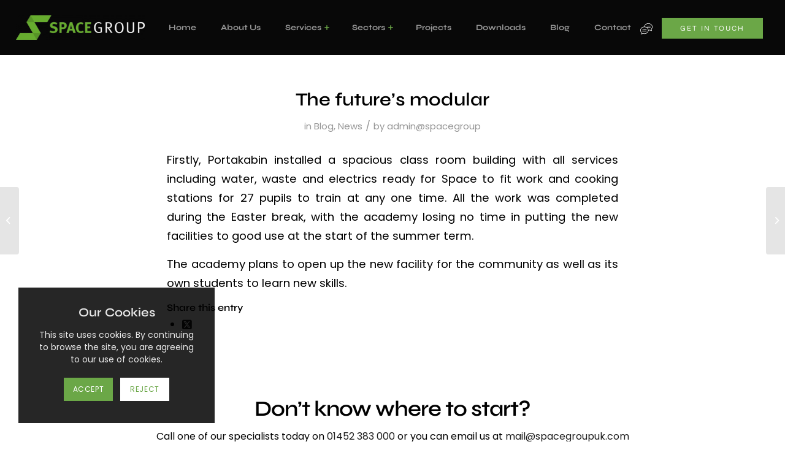

--- FILE ---
content_type: text/html; charset=UTF-8
request_url: https://www.spacegroupuk.com/blog/the-futures-modular/
body_size: 16013
content:
<!DOCTYPE html><html lang="en-GB" ng-app="app" class="html_stretched responsive av-preloader-disabled av-default-lightbox  html_header_top html_logo_left html_main_nav_header html_menu_right html_slim html_header_sticky html_header_shrinking_disabled html_mobile_menu_phone html_header_searchicon_disabled html_content_align_center html_header_unstick_top_disabled html_header_stretch html_minimal_header html_av-submenu-hidden html_av-submenu-display-click html_av-overlay-full html_av-submenu-noclone html_entry_id_56572 av-cookies-consent-show-message-bar av-cookies-cookie-consent-enabled av-cookies-can-opt-out av-cookies-user-silent-accept avia-cookie-check-browser-settings av-no-preview html_text_menu_active "><head>
 <script>(function(w,d,s,l,i){w[l]=w[l]||[];w[l].push({'gtm.start':
new Date().getTime(),event:'gtm.js'});var f=d.getElementsByTagName(s)[0],
j=d.createElement(s),dl=l!='dataLayer'?'&l='+l:'';j.async=true;j.src=
'https://www.googletagmanager.com/gtm.js?id='+i+dl;f.parentNode.insertBefore(j,f);
})(window,document,'script','dataLayer','GTM-KW8ZJ2P');</script>  <script src="https://cdn.jsdelivr.net/npm/swiper@9/swiper-bundle.min.js" defer data-deferred="1"></script> <link rel="preconnect" href="https://fonts.googleapis.com"><link rel="preconnect" href="https://fonts.gstatic.com" crossorigin><meta charset="UTF-8" /><meta name="viewport" content="width=device-width, initial-scale=1, maximum-scale=1"><meta name='robots' content='index, follow, max-image-preview:large, max-snippet:-1, max-video-preview:-1' /> <script data-cfasync="false" data-pagespeed-no-defer>var gtm4wp_datalayer_name = "dataLayer";
	var dataLayer = dataLayer || [];</script>  <script type='text/javascript' src="[data-uri]" defer></script> <title>The future&#039;s modular - Space Group UK</title><link rel="canonical" href="https://www.spacegroupuk.com/blog/the-futures-modular/" /><meta property="og:locale" content="en_GB" /><meta property="og:type" content="article" /><meta property="og:title" content="The future&#039;s modular - Space Group UK" /><meta property="og:description" content="Space has partnered with Portakabin to create a modern food tech building ready and working in just three weeks for Crest Academy in Neasden, London. The two companies pooled their expertise to create a modular solution that ticked all the boxes." /><meta property="og:url" content="https://www.spacegroupuk.com/blog/the-futures-modular/" /><meta property="og:site_name" content="Space Group UK" /><meta property="article:publisher" content="https://www.facebook.com/SpaceGroupUKFeed/" /><meta property="article:published_time" content="2012-05-25T11:36:22+00:00" /><meta property="article:modified_time" content="2023-05-25T13:28:58+00:00" /><meta name="author" content="admin@spacegroup" /><meta name="twitter:card" content="summary_large_image" /><meta name="twitter:creator" content="@spacegroupuk" /><meta name="twitter:site" content="@spacegroupuk" /><meta name="twitter:label1" content="Written by" /><meta name="twitter:data1" content="admin@spacegroup" /><link rel="alternate" type="application/rss+xml" title="Space Group UK &raquo; Feed" href="https://www.spacegroupuk.com/feed/" /><link rel="alternate" type="application/rss+xml" title="Space Group UK &raquo; Comments Feed" href="https://www.spacegroupuk.com/comments/feed/" /><link rel="alternate" type="application/rss+xml" title="Space Group UK &raquo; The future&#8217;s modular Comments Feed" href="https://www.spacegroupuk.com/blog/the-futures-modular/feed/" /><link rel="alternate" title="oEmbed (JSON)" type="application/json+oembed" href="https://www.spacegroupuk.com/wp-json/oembed/1.0/embed?url=https%3A%2F%2Fwww.spacegroupuk.com%2Fblog%2Fthe-futures-modular%2F" /><link rel="alternate" title="oEmbed (XML)" type="text/xml+oembed" href="https://www.spacegroupuk.com/wp-json/oembed/1.0/embed?url=https%3A%2F%2Fwww.spacegroupuk.com%2Fblog%2Fthe-futures-modular%2F&#038;format=xml" /> <script type='text/javascript' src="[data-uri]" defer></script> <link data-optimized="2" rel="stylesheet" href="https://www.spacegroupuk.com/wp-content/litespeed/css/ae1151a99bb64022183ab8276de97214.css?ver=0aedd" /> <script type="text/javascript" src="https://www.spacegroupuk.com/wp-includes/js/jquery/jquery.min.js" id="jquery-core-js"></script> <link rel="https://api.w.org/" href="https://www.spacegroupuk.com/wp-json/" /><link rel="alternate" title="JSON" type="application/json" href="https://www.spacegroupuk.com/wp-json/wp/v2/posts/56572" /><link rel="EditURI" type="application/rsd+xml" title="RSD" href="https://www.spacegroupuk.com/xmlrpc.php?rsd" /><link rel='shortlink' href='https://www.spacegroupuk.com/?p=56572' /> <script type="text/javascript" src="https://secure.7-companycompany.com/js/796645.js"  defer data-deferred="1"></script> <noscript><img src="https://secure.7-companycompany.com/796645.png" style="display:none;" /></noscript> <script data-cfasync="false" data-pagespeed-no-defer>var dataLayer_content = {"pagePostType":"post","pagePostType2":"single-post","pageCategory":["blog","news"],"pagePostAuthor":"admin@spacegroup"};
	dataLayer.push( dataLayer_content );</script> <script type="text/javascript" src="[data-uri]" defer></script> <link rel="profile" href="https://gmpg.org/xfn/11" /><link rel="alternate" type="application/rss+xml" title="Space Group UK RSS2 Feed" href="https://www.spacegroupuk.com/feed/" /><link rel="pingback" href="https://www.spacegroupuk.com/xmlrpc.php" />
<!--[if lt IE 9]><script src="https://www.spacegroupuk.com/wp-content/themes/enfold/js/html5shiv.js"></script><![endif]--><link rel="icon" href="/wp-content/uploads/2022/07/fav.jpg" type="image/x-icon"></head><body id="top" class="wp-singular post-template-default single single-post postid-56572 single-format-standard wp-theme-enfold wp-child-theme-enfold-child  rtl_columns stretched montserrat post-type-post category-blog category-news avia-responsive-images-support"   ><noscript><iframe data-lazyloaded="1" src="about:blank" data-src="https://www.googletagmanager.com/ns.html?id=GTM-KW8ZJ2P"
height="0" width="0" style="display:none;visibility:hidden"></iframe><noscript><iframe src="https://www.googletagmanager.com/ns.html?id=GTM-KW8ZJ2P"
height="0" width="0" style="display:none;visibility:hidden"></iframe></noscript></noscript><div id='wrap_all'><header id='header' class='all_colors header_color dark_bg_color  av_header_top av_logo_left av_main_nav_header av_menu_right av_slim av_header_sticky av_header_shrinking_disabled av_header_stretch av_mobile_menu_phone av_header_searchicon_disabled av_header_unstick_top_disabled av_minimal_header av_bottom_nav_disabled  av_header_border_disabled'  data-av_shrink_factor='50' role="banner"   ><div  id='header_main' class='container_wrap container_wrap_logo'><div class='container av-logo-container'><div class='inner-container'><span class='logo avia-standard-logo'><a href='https://www.spacegroupuk.com/' class='' aria-label='Space Group UK' ><img src="/wp-content/uploads/2022/10/space-group-logo-2022-300x58.png" height="100" width="300" alt='Space Group UK' title='' /></a></span><nav class='main_menu' data-selectname='Select a page'  role="navigation"   ><div class="avia-menu av-main-nav-wrap"><ul role="menu" class="menu av-main-nav" id="avia-menu"><li role="menuitem" id="menu-item-36" class="menu-item menu-item-type-post_type menu-item-object-page menu-item-home menu-item-top-level menu-item-top-level-1"><a href="https://www.spacegroupuk.com/"  tabindex="0"><span class="avia-bullet"></span><span class="avia-menu-text">Home</span><span class="avia-menu-fx"><span class="avia-arrow-wrap"><span class="avia-arrow"></span></span></span></a></li><li role="menuitem" id="menu-item-35" class="menu-item menu-item-type-post_type menu-item-object-page menu-item-top-level menu-item-top-level-2"><a href="https://www.spacegroupuk.com/about-us/"  tabindex="0"><span class="avia-bullet"></span><span class="avia-menu-text">About Us</span><span class="avia-menu-fx"><span class="avia-arrow-wrap"><span class="avia-arrow"></span></span></span></a></li><li role="menuitem" id="menu-item-1033" class="menu-item menu-item-type-post_type menu-item-object-page menu-item-has-children menu-item-top-level menu-item-top-level-3"><a href="https://www.spacegroupuk.com/services/"  tabindex="0"><span class="avia-bullet"></span><span class="avia-menu-text">Services</span><span class="avia-menu-fx"><span class="avia-arrow-wrap"><span class="avia-arrow"></span></span></span></a><ul class="sub-menu"><li role="menuitem" id="menu-item-98" class="menu-item menu-item-type-post_type menu-item-object-page"><a href="https://www.spacegroupuk.com/services/design-consultancy/"  tabindex="0"><span class="avia-bullet"></span><span class="avia-menu-text">Design Consultancy</span></a></li><li role="menuitem" id="menu-item-148" class="menu-item menu-item-type-post_type menu-item-object-page"><a href="https://www.spacegroupuk.com/services/interior-design-build/"  tabindex="0"><span class="avia-bullet"></span><span class="avia-menu-text">Interior Design &#038; Build</span></a></li><li role="menuitem" id="menu-item-164" class="menu-item menu-item-type-post_type menu-item-object-page"><a href="https://www.spacegroupuk.com/services/contract-furniture/"  tabindex="0"><span class="avia-bullet"></span><span class="avia-menu-text">Contract Furniture</span></a></li><li role="menuitem" id="menu-item-147" class="menu-item menu-item-type-post_type menu-item-object-page"><a href="https://www.spacegroupuk.com/services/bespoke-manufacturing/"  tabindex="0"><span class="avia-bullet"></span><span class="avia-menu-text">Bespoke Manufacturing</span></a></li><li role="menuitem" id="menu-item-161" class="menu-item menu-item-type-post_type menu-item-object-page"><a href="https://www.spacegroupuk.com/services/equipment-supply-install/"  tabindex="0"><span class="avia-bullet"></span><span class="avia-menu-text">Equipment Supply &#038; Install</span></a></li><li role="menuitem" id="menu-item-60529" class="menu-item menu-item-type-post_type menu-item-object-page"><a href="https://www.spacegroupuk.com/services/service-maintenance/"  tabindex="0"><span class="avia-bullet"></span><span class="avia-menu-text">Service &#038; Maintenance</span></a></li></ul></li><li role="menuitem" id="menu-item-56771" class="menu-item menu-item-type-post_type menu-item-object-page menu-item-has-children menu-item-top-level menu-item-top-level-4"><a href="https://www.spacegroupuk.com/sectors/"  tabindex="0"><span class="avia-bullet"></span><span class="avia-menu-text">Sectors</span><span class="avia-menu-fx"><span class="avia-arrow-wrap"><span class="avia-arrow"></span></span></span></a><ul class="sub-menu"><li role="menuitem" id="menu-item-60465" class="menu-item menu-item-type-post_type menu-item-object-page"><a href="https://www.spacegroupuk.com/sectors/business-industry/"  tabindex="0"><span class="avia-bullet"></span><span class="avia-menu-text">Business &#038; Industry</span></a></li><li role="menuitem" id="menu-item-56772" class="menu-item menu-item-type-post_type menu-item-object-page"><a href="https://www.spacegroupuk.com/sectors/contract-caterers/"  tabindex="0"><span class="avia-bullet"></span><span class="avia-menu-text">Contract Caterers</span></a></li><li role="menuitem" id="menu-item-60450" class="menu-item menu-item-type-post_type menu-item-object-page"><a href="https://www.spacegroupuk.com/sectors/education/"  tabindex="0"><span class="avia-bullet"></span><span class="avia-menu-text">Education</span></a></li><li role="menuitem" id="menu-item-56773" class="menu-item menu-item-type-post_type menu-item-object-page"><a href="https://www.spacegroupuk.com/sectors/hotels-leisure/"  tabindex="0"><span class="avia-bullet"></span><span class="avia-menu-text">Hotels &#038; Leisure</span></a></li><li role="menuitem" id="menu-item-56774" class="menu-item menu-item-type-post_type menu-item-object-page"><a href="https://www.spacegroupuk.com/sectors/pub-retail/"  tabindex="0"><span class="avia-bullet"></span><span class="avia-menu-text">Pub Retail</span></a></li><li role="menuitem" id="menu-item-60469" class="menu-item menu-item-type-post_type menu-item-object-page"><a href="https://www.spacegroupuk.com/sectors/public-sector/"  tabindex="0"><span class="avia-bullet"></span><span class="avia-menu-text">Public Sector</span></a></li><li role="menuitem" id="menu-item-60474" class="menu-item menu-item-type-post_type menu-item-object-page"><a href="https://www.spacegroupuk.com/sectors/restaurants-cafes/"  tabindex="0"><span class="avia-bullet"></span><span class="avia-menu-text">Restaurants &#038; Cafes</span></a></li><li role="menuitem" id="menu-item-56775" class="menu-item menu-item-type-post_type menu-item-object-page"><a href="https://www.spacegroupuk.com/sectors/retail/"  tabindex="0"><span class="avia-bullet"></span><span class="avia-menu-text">Retail</span></a></li></ul></li><li role="menuitem" id="menu-item-33" class="menu-item menu-item-type-post_type menu-item-object-page menu-item-top-level menu-item-top-level-5"><a href="https://www.spacegroupuk.com/projects/"  tabindex="0"><span class="avia-bullet"></span><span class="avia-menu-text">Projects</span><span class="avia-menu-fx"><span class="avia-arrow-wrap"><span class="avia-arrow"></span></span></span></a></li><li role="menuitem" id="menu-item-60724" class="menu-item menu-item-type-post_type menu-item-object-page menu-item-top-level menu-item-top-level-6"><a href="https://www.spacegroupuk.com/downloads/"  tabindex="0"><span class="avia-bullet"></span><span class="avia-menu-text">Downloads</span><span class="avia-menu-fx"><span class="avia-arrow-wrap"><span class="avia-arrow"></span></span></span></a></li><li role="menuitem" id="menu-item-31" class="menu-item menu-item-type-post_type menu-item-object-page menu-item-top-level menu-item-top-level-7"><a href="https://www.spacegroupuk.com/blog/"  tabindex="0"><span class="avia-bullet"></span><span class="avia-menu-text">Blog</span><span class="avia-menu-fx"><span class="avia-arrow-wrap"><span class="avia-arrow"></span></span></span></a></li><li role="menuitem" id="menu-item-30" class="menu-item menu-item-type-post_type menu-item-object-page menu-item-top-level menu-item-top-level-8"><a href="https://www.spacegroupuk.com/contact/"  tabindex="0"><span class="avia-bullet"></span><span class="avia-menu-text">Contact</span><span class="avia-menu-fx"><span class="avia-arrow-wrap"><span class="avia-arrow"></span></span></span></a></li><li class="av-burger-menu-main menu-item-avia-special av-small-burger-icon" role="menuitem">
<a href="#" aria-label="Menu" aria-hidden="false">
<span class="av-hamburger av-hamburger--spin av-js-hamburger">
<span class="av-hamburger-box">
<span class="av-hamburger-inner"></span>
<strong>Menu</strong>
</span>
</span>
<span class="avia_hidden_link_text">Menu</span>
</a></li></ul></div></nav><div id="custom_html-2" class="widget_text widget clearfix widget_custom_html"><div class="textwidget custom-html-widget"><a href="/contact/">
Get in touch
</a></div></div></div></div></div><div class="header_bg"></div></header><div id='main' class='all_colors' data-scroll-offset='88'><div class='container_wrap container_wrap_first main_color fullsize'><div class='container template-blog template-single-blog '><main class='content units av-content-full alpha  av-blog-meta-comments-disabled av-blog-meta-date-disabled av-blog-meta-html-info-disabled av-blog-meta-tag-disabled av-main-single'  role="main"   ><article class="post-entry post-entry-type-standard post-entry-56572 post-loop-1 post-parity-odd post-entry-last single-big  post-56572 post type-post status-publish format-standard has-post-thumbnail hentry category-blog category-news"     ><div class="blog-meta"></div><div class='entry-content-wrapper clearfix standard-content'><header class="entry-content-header" aria-label="Post: The future&#8217;s modular"><h1 class='post-title entry-title '   >The future&#8217;s modular<span class="post-format-icon minor-meta"></span></h1><span class="post-meta-infos"><span class="blog-categories minor-meta">in <a href="https://www.spacegroupuk.com/blog/category/blog/" rel="tag">Blog</a>, <a href="https://www.spacegroupuk.com/blog/category/news/" rel="tag">News</a></span><span class="text-sep">/</span><span class="blog-author minor-meta">by <span class="entry-author-link"   ><span class="author"><span class="fn"><a href="https://www.spacegroupuk.com/blog/author/adminspacegroup/" title="Posts by admin@spacegroup" rel="author">admin@spacegroup</a></span></span></span></span></span></header><div class="entry-content"   ><p>Firstly, Portakabin installed a spacious class room building with all services including water, waste and electrics ready for Space to fit work and cooking stations for 27 pupils to train at any one time.  All the work was completed during the Easter break, with the academy losing no time in putting the new facilities to good use at the start of the summer term.</p><p>The academy plans to open up the new facility for the community as well as its own students to learn new skills.</p></div><footer class="entry-footer"><div class='av-social-sharing-box av-social-sharing-box-default av-social-sharing-box-fullwidth'><div class="av-share-box"><h5 class='av-share-link-description av-no-toc '>Share this entry</h5><ul class="av-share-box-list noLightbox"><li class='av-share-link av-social-link-square-x-twitter' ><a target="_blank" aria-label="Share on X" href='https://twitter.com/share?text=The%20future%E2%80%99s%20modular&#038;url=https://www.spacegroupuk.com/?p=56572' aria-hidden='false' data-av_icon='' data-av_iconfont='entypo-fontello' title='' data-avia-related-tooltip='Share on X'><span class='avia_hidden_link_text'>Share on X</span></a></li></ul></div></div></footer><div class='post_delimiter'></div></div><div class="post_author_timeline"></div><span class='hidden'>
<span class='av-structured-data'     >
<span ></span>
<span >0</span>
<span >0</span>
</span>
<span class='av-structured-data'     >
<span >admin@spacegroup</span>
<span  >
<span >/wp-content/uploads/2022/10/space-group-logo-2022-300x58.png</span>
</span>
</span><span class='av-structured-data'     ><span >admin@spacegroup</span></span><span class='av-structured-data'   datetime="2012-05-25T11:36:22+01:00" >2012-05-25 11:36:22</span><span class='av-structured-data'    >2023-05-25 14:28:58</span><span class='av-structured-data'    ><span >The future&#8217;s modular</span></span></span></article><div class='single-big'></div></main></div></div><div class="container_wrap footer-page-content footer_color" id="footer-page"><div id='av_section_1'  class='avia-section av-1kfx3-4b95301931976abb35c66064688d3466 main_color avia-section-default avia-no-border-styling  avia-builder-el-0  el_before_av_section  avia-builder-el-first  avia-bg-style-scroll container_wrap fullsize'  ><div class='container av-section-cont-open' ><main  role="main"    class='template-page content  av-content-full alpha units'><div class='post-entry post-entry-type-page post-entry-56572'><div class='entry-content-wrapper clearfix'><div  class='flex_column av-rrwb-ef8c722fdc25464d1701f69c0ad427b3 av_one_full  avia-builder-el-1  avia-builder-el-no-sibling  first flex_column_div av-animated-generic bottom-to-top  '     ><section  class='av_textblock_section av-l5qmoj34-4d59b0aab1e8a91ca27d30abf3b80e80 '     ><div class='avia_textblock'   ><h3 style="text-align: center;">Don&#8217;t know where to start?</h3><p style="text-align: center;">Call one of our specialists today on <a href="tel:01452383000">01452 383 000</a> or you can email us at <a href="mailto:mail@spacegroupuk.com">mail@spacegroupuk.com</a></p></div></section></div></div></div></main></div></div><div id='custom-footer'  class='avia-section av-5jqr-d09aba89ef94fd7abf74f1f7613d2f67 main_color avia-section-default avia-no-border-styling  avia-builder-el-3  el_after_av_section  avia-builder-el-last  avia-bg-style-scroll container_wrap fullsize'  data-section-bg-repeat='no-repeat'><div class='container av-section-cont-open' ><div class='template-page content  av-content-full alpha units'><div class='post-entry post-entry-type-page post-entry-56572'><div class='entry-content-wrapper clearfix'><div  id="footer-details"  class='flex_column av-14lbf-c3a21bc72af209ba05ec69164ffbc876 av_two_fifth  avia-builder-el-4  el_before_av_three_fifth  avia-builder-el-first  first flex_column_div  '     ><section  class='av_textblock_section av-l5qnlhu3-f114ef464008608b33ca65cdca3d9a09 '     ><div class='avia_textblock'   ><h4><strong>Imaginative</strong> design for foodservice facilities.</h4><p>Tel: <a href="tel:01452383000">01452 383 000</a><br />
<a href="mailto:mail@spacegroupuk.com">mail@spacegroupuk.com</a></p><p>Space Catering (UK) Ltd. Barnwood Point, Corinium Avenue, Barnwood, Gloucester. GL4 3HX</p></div></section></div><div  class='flex_column av-4ziz-ffa60641915bedb05a1b5b4c75e4939b av_three_fifth  avia-builder-el-6  el_after_av_two_fifth  el_before_av_hr  flex_column_div  '     ><div  class='avia-builder-widget-area clearfix  avia-builder-el-7  avia-builder-el-no-sibling '><section id="nav_menu-2" class="widget clearfix widget_nav_menu"><div class="menu-footer-container"><ul id="menu-footer" class="menu"><li id="menu-item-87" class="menu-item menu-item-type-post_type menu-item-object-page menu-item-home menu-item-87"><a href="https://www.spacegroupuk.com/">Home</a></li><li id="menu-item-85" class="menu-item menu-item-type-post_type menu-item-object-page menu-item-85"><a href="https://www.spacegroupuk.com/projects/">Projects</a></li><li id="menu-item-83" class="menu-item menu-item-type-post_type menu-item-object-page menu-item-83"><a href="https://www.spacegroupuk.com/blog/">Blog</a></li><li id="menu-item-82" class="menu-item menu-item-type-post_type menu-item-object-page menu-item-82"><a href="https://www.spacegroupuk.com/contact/">Contact</a></li><li id="menu-item-670" class="menu-item menu-item-type-post_type menu-item-object-page menu-item-privacy-policy menu-item-670"><a rel="privacy-policy" href="https://www.spacegroupuk.com/privacy-policy/">Privacy Policy</a></li><li id="menu-item-1202" class="menu-item menu-item-type-post_type menu-item-object-page menu-item-1202"><a href="https://www.spacegroupuk.com/ethical-trading-commitment/">Ethical Trading Commitment</a></li><li id="menu-item-1224" class="menu-item menu-item-type-post_type menu-item-object-page menu-item-1224"><a href="https://www.spacegroupuk.com/modern-slavery-policy/">Modern Slavery Policy</a></li><li id="menu-item-61019" class="menu-item menu-item-type-post_type menu-item-object-page menu-item-61019"><a href="https://www.spacegroupuk.com/capability-statement/">Capability Statement</a></li><li id="menu-item-671" class="menu-item menu-item-type-custom menu-item-object-custom menu-item-671"><a target="_blank" href="/wp-content/uploads/2022/07/Space-Catering-UK-Ltd-Standard-Terms-and-Conditon-SC35.pdf">Terms &#038; Conditions</a></li></ul></div><span class="seperator extralight-border"></span></section></div></div><div  class='hr av-2dn2r-b5e02d7efa3557017526a3e383c79bcc hr-custom  avia-builder-el-8  el_after_av_three_fifth  el_before_av_one_half  hr-center hr-icon-no'><span class='hr-inner inner-border-av-border-thin'><span class="hr-inner-style"></span></span></div><div  id="custom-copyright"  class='flex_column av-l5tjabyw-c454a73d3bef6bfc7489673836cf413e av_one_half  avia-builder-el-9  el_after_av_hr  el_before_av_one_half  first flex_column_div  '     ><section  class='av_textblock_section av-l5tja17u-9834e97369b27a75fac7a368940736d1 '     ><div class='avia_textblock'   ><p><strong> © Copyright Space Catering (UK) Ltd 2026.</strong><br />
All Rights Reserved.</p></div></section></div><div  class='flex_column av-1gwwv-2a5173eb536a5ff7d62ff37d5e3ac934 av_one_half  avia-builder-el-11  el_after_av_one_half  avia-builder-el-last  flex_column_div  '     ><section class="avia_codeblock_section  avia_code_block_0"    ><div class='avia_codeblock '   ><div class="social-media-wrapper">
<a href="https://www.facebook.com/SpaceGroupUKFeed/" target="_blank"><div class="icon facebook">Facebook</div></a>
<a href="https://www.instagram.com/spacegroupuk/" target="_blank"><div class="icon instagram">Instagram</div></a>
<a href="https://www.linkedin.com/company/spacegroupuk/" target="_blank"><div class="icon linkedin">Linkedin</div></a>
<a href="https://www.pinterest.co.uk/spacegroupuk/" target="_blank"><div class="icon pinterest">Pinterest</div></a></div></div></section></div></div></div></div></div></div></div></div>
<a class='avia-post-nav avia-post-prev without-image' href='https://www.spacegroupuk.com/blog/a-turnkey-solution-for-lady-margaret-hall/' ><span class="label iconfont" aria-hidden='true' data-av_icon='' data-av_iconfont='entypo-fontello'></span><span class="entry-info-wrap"><span class="entry-info"><span class='entry-title'>A turnkey solution for Lady Margaret Hall</span></span></span></a><a class='avia-post-nav avia-post-next without-image' href='https://www.spacegroupuk.com/blog/more-than-a-walk-in-the-park/' ><span class="label iconfont" aria-hidden='true' data-av_icon='' data-av_iconfont='entypo-fontello'></span><span class="entry-info-wrap"><span class="entry-info"><span class='entry-title'>More than a walk in the park</span></span></span></a></div><div id="fb-root"></div><div class="avia-cookie-consent-wrap" aria-hidden="true"><div class='avia-cookie-consent cookiebar-hidden  avia-cookiemessage-bottom-left'  aria-hidden='true'  data-contents='269077f0ddbd2e83be960cd83ed83d12||v1.0' ><div class="container"><p class='avia_cookie_text'><h2>Our Cookies</h2>
This site uses cookies. By continuing to browse the site, you are agreeing to our use of cookies.</p><a href='#' class='avia-button avia-color-theme-color-highlight avia-cookie-consent-button avia-cookie-consent-button-1  avia-cookie-close-bar '  title="Allow to use cookies, you can modify used cookies in settings" >Accept</a><a href='#' class='avia-button avia-color-theme-color-highlight avia-cookie-consent-button avia-cookie-consent-button-2 av-extra-cookie-btn  avia-cookie-hide-notification'  title="Get more info about cookies and select which one you want to allow or not." >Reject</a></div></div><div id='av-consent-extra-info' data-nosnippet class='av-inline-modal main_color avia-hide-popup-close'><br /><div  class='hr av-jhe1dyat-381e073337cc8512c616f9ce78cc22d9 hr-custom hr-left hr-icon-no'><span class='hr-inner inner-border-av-border-thin'><span class="hr-inner-style"></span></span></div><br /><div  class='tabcontainer av-jhds1skt-57ef9df26b3cd01206052db147fbe716 sidebar_tab sidebar_tab_left noborder_tabs'><section class='av_tab_section av_tab_section av-av_tab-d287b68e58fb6a8d6e64cb096bf8f320' ><div id='tab-id-1-tab' class='tab active_tab' role='tab' aria-selected="true" tabindex="0" data-fake-id='#tab-id-1' aria-controls='tab-id-1-content' >How we use cookies</div><div id='tab-id-1-content' class='tab_content active_tab_content' role='tabpanel' aria-labelledby='tab-id-1-tab' aria-hidden="false"><div class='tab_inner_content invers-color' ><p>We may request cookies to be set on your device. We use cookies to let us know when you visit our websites, how you interact with us, to enrich your user experience, and to customize your relationship with our website.</p><p>Click on the different category headings to find out more. You can also change some of your preferences. Note that blocking some types of cookies may impact your experience on our websites and the services we are able to offer.</p></div></div></section><section class='av_tab_section av_tab_section av-av_tab-f61c0f855b027abeedf2bbf3c65f02d5' ><div id='tab-id-2-tab' class='tab' role='tab' aria-selected="false" tabindex="0" data-fake-id='#tab-id-2' aria-controls='tab-id-2-content' >Essential Website Cookies</div><div id='tab-id-2-content' class='tab_content' role='tabpanel' aria-labelledby='tab-id-2-tab' aria-hidden="true"><div class='tab_inner_content invers-color' ><p>These cookies are strictly necessary to provide you with services available through our website and to use some of its features.</p><p>Because these cookies are strictly necessary to deliver the website, refusing them will have impact how our site functions. You always can block or delete cookies by changing your browser settings and force blocking all cookies on this website. But this will always prompt you to accept/refuse cookies when revisiting our site.</p><p>We fully respect if you want to refuse cookies but to avoid asking you again and again kindly allow us to store a cookie for that. You are free to opt out any time or opt in for other cookies to get a better experience. If you refuse cookies we will remove all set cookies in our domain.</p><p>We provide you with a list of stored cookies on your computer in our domain so you can check what we stored. Due to security reasons we are not able to show or modify cookies from other domains. You can check these in your browser security settings.</p><div class="av-switch-aviaPrivacyRefuseCookiesHideBar av-toggle-switch av-cookie-disable-external-toggle av-cookie-save-checked av-cookie-default-checked"><label><input type="checkbox" checked="checked" id="aviaPrivacyRefuseCookiesHideBar" class="aviaPrivacyRefuseCookiesHideBar " name="aviaPrivacyRefuseCookiesHideBar" ><span class="toggle-track"></span><span class="toggle-label-content">Check to enable permanent hiding of message bar and refuse all cookies if you do not opt in. We need 2 cookies to store this setting. Otherwise you will be prompted again when opening a new browser window or new a tab.</span></label></div><div class="av-switch-aviaPrivacyEssentialCookiesEnabled av-toggle-switch av-cookie-disable-external-toggle av-cookie-save-checked av-cookie-default-checked"><label><input type="checkbox" checked="checked" id="aviaPrivacyEssentialCookiesEnabled" class="aviaPrivacyEssentialCookiesEnabled " name="aviaPrivacyEssentialCookiesEnabled" ><span class="toggle-track"></span><span class="toggle-label-content">Click to enable/disable essential site cookies.</span></label></div></div></div></section><section class='av_tab_section av_tab_section av-av_tab-cc829ea440e0fa4f3de3048758039e80' ><div id='tab-id-3-tab' class='tab' role='tab' aria-selected="false" tabindex="0" data-fake-id='#tab-id-3' aria-controls='tab-id-3-content' >Other external services</div><div id='tab-id-3-content' class='tab_content' role='tabpanel' aria-labelledby='tab-id-3-tab' aria-hidden="true"><div class='tab_inner_content invers-color' ><p>We also use different external services like Google Webfonts, Google Maps, and external Video providers. Since these providers may collect personal data like your IP address we allow you to block them here. Please be aware that this might heavily reduce the functionality and appearance of our site. Changes will take effect once you reload the page.</p><p>Google Webfont Settings:</p><div class="av-switch-aviaPrivacyGoogleWebfontsDisabled av-toggle-switch av-cookie-disable-external-toggle av-cookie-save-unchecked av-cookie-default-checked"><label><input type="checkbox" checked="checked" id="aviaPrivacyGoogleWebfontsDisabled" class="aviaPrivacyGoogleWebfontsDisabled " name="aviaPrivacyGoogleWebfontsDisabled" ><span class="toggle-track"></span><span class="toggle-label-content">Click to enable/disable Google Webfonts.</span></label></div><p>Google Map Settings:</p><div class="av-switch-aviaPrivacyGoogleMapsDisabled av-toggle-switch av-cookie-disable-external-toggle av-cookie-save-unchecked av-cookie-default-checked"><label><input type="checkbox" checked="checked" id="aviaPrivacyGoogleMapsDisabled" class="aviaPrivacyGoogleMapsDisabled " name="aviaPrivacyGoogleMapsDisabled" ><span class="toggle-track"></span><span class="toggle-label-content">Click to enable/disable Google Maps.</span></label></div><p>Google reCaptcha Settings:</p><div class="av-switch-aviaPrivacyGoogleReCaptchaDisabled av-toggle-switch av-cookie-disable-external-toggle av-cookie-save-unchecked av-cookie-default-checked"><label><input type="checkbox" checked="checked" id="aviaPrivacyGoogleReCaptchaDisabled" class="aviaPrivacyGoogleReCaptchaDisabled " name="aviaPrivacyGoogleReCaptchaDisabled" ><span class="toggle-track"></span><span class="toggle-label-content">Click to enable/disable Google reCaptcha.</span></label></div><p>Vimeo and Youtube video embeds:</p><div class="av-switch-aviaPrivacyVideoEmbedsDisabled av-toggle-switch av-cookie-disable-external-toggle av-cookie-save-unchecked av-cookie-default-checked"><label><input type="checkbox" checked="checked" id="aviaPrivacyVideoEmbedsDisabled" class="aviaPrivacyVideoEmbedsDisabled " name="aviaPrivacyVideoEmbedsDisabled" ><span class="toggle-track"></span><span class="toggle-label-content">Click to enable/disable video embeds.</span></label></div></div></div></section><section class='av_tab_section av_tab_section av-av_tab-5f5085d493be16260717094fefe921f3' ><div id='tab-id-4-tab' class='tab' role='tab' aria-selected="false" tabindex="0" data-fake-id='#tab-id-4' aria-controls='tab-id-4-content' >Privacy Policy</div><div id='tab-id-4-content' class='tab_content' role='tabpanel' aria-labelledby='tab-id-4-tab' aria-hidden="true"><div class='tab_inner_content invers-color' ><p>You can read about our cookies and privacy settings in detail on our Privacy Policy Page.</p>
<a href='https://www.spacegroupuk.com/privacy-policy/' target='_blank'>Privacy Policy</a></div></div></section></div><div class="avia-cookie-consent-modal-buttons-wrap"><a href='#' class='avia-button avia-color-theme-color-highlight avia-cookie-consent-button avia-cookie-consent-button-3  avia-cookie-close-bar avia-cookie-consent-modal-button'  title="Allow to use cookies, you always can modify used cookies and services" >Accept</a></div></div></div><script type="speculationrules">{"prefetch":[{"source":"document","where":{"and":[{"href_matches":"/*"},{"not":{"href_matches":["/wp-*.php","/wp-admin/*","/wp-content/uploads/*","/wp-content/*","/wp-content/plugins/*","/wp-content/themes/enfold-child/*","/wp-content/themes/enfold/*","/*\\?(.+)"]}},{"not":{"selector_matches":"a[rel~=\"nofollow\"]"}},{"not":{"selector_matches":".no-prefetch, .no-prefetch a"}}]},"eagerness":"conservative"}]}</script> <script src="[data-uri]" defer></script> <script type='text/javascript' src="[data-uri]" defer></script> <script type="text/javascript" id="avia-cookie-js-js-extra" src="[data-uri]" defer></script> <script type='text/javascript' src="[data-uri]" defer></script> <script type="text/javascript" src="[data-uri]" defer></script> <script data-no-optimize="1">window.lazyLoadOptions=Object.assign({},{threshold:300},window.lazyLoadOptions||{});!function(t,e){"object"==typeof exports&&"undefined"!=typeof module?module.exports=e():"function"==typeof define&&define.amd?define(e):(t="undefined"!=typeof globalThis?globalThis:t||self).LazyLoad=e()}(this,function(){"use strict";function e(){return(e=Object.assign||function(t){for(var e=1;e<arguments.length;e++){var n,a=arguments[e];for(n in a)Object.prototype.hasOwnProperty.call(a,n)&&(t[n]=a[n])}return t}).apply(this,arguments)}function o(t){return e({},at,t)}function l(t,e){return t.getAttribute(gt+e)}function c(t){return l(t,vt)}function s(t,e){return function(t,e,n){e=gt+e;null!==n?t.setAttribute(e,n):t.removeAttribute(e)}(t,vt,e)}function i(t){return s(t,null),0}function r(t){return null===c(t)}function u(t){return c(t)===_t}function d(t,e,n,a){t&&(void 0===a?void 0===n?t(e):t(e,n):t(e,n,a))}function f(t,e){et?t.classList.add(e):t.className+=(t.className?" ":"")+e}function _(t,e){et?t.classList.remove(e):t.className=t.className.replace(new RegExp("(^|\\s+)"+e+"(\\s+|$)")," ").replace(/^\s+/,"").replace(/\s+$/,"")}function g(t){return t.llTempImage}function v(t,e){!e||(e=e._observer)&&e.unobserve(t)}function b(t,e){t&&(t.loadingCount+=e)}function p(t,e){t&&(t.toLoadCount=e)}function n(t){for(var e,n=[],a=0;e=t.children[a];a+=1)"SOURCE"===e.tagName&&n.push(e);return n}function h(t,e){(t=t.parentNode)&&"PICTURE"===t.tagName&&n(t).forEach(e)}function a(t,e){n(t).forEach(e)}function m(t){return!!t[lt]}function E(t){return t[lt]}function I(t){return delete t[lt]}function y(e,t){var n;m(e)||(n={},t.forEach(function(t){n[t]=e.getAttribute(t)}),e[lt]=n)}function L(a,t){var o;m(a)&&(o=E(a),t.forEach(function(t){var e,n;e=a,(t=o[n=t])?e.setAttribute(n,t):e.removeAttribute(n)}))}function k(t,e,n){f(t,e.class_loading),s(t,st),n&&(b(n,1),d(e.callback_loading,t,n))}function A(t,e,n){n&&t.setAttribute(e,n)}function O(t,e){A(t,rt,l(t,e.data_sizes)),A(t,it,l(t,e.data_srcset)),A(t,ot,l(t,e.data_src))}function w(t,e,n){var a=l(t,e.data_bg_multi),o=l(t,e.data_bg_multi_hidpi);(a=nt&&o?o:a)&&(t.style.backgroundImage=a,n=n,f(t=t,(e=e).class_applied),s(t,dt),n&&(e.unobserve_completed&&v(t,e),d(e.callback_applied,t,n)))}function x(t,e){!e||0<e.loadingCount||0<e.toLoadCount||d(t.callback_finish,e)}function M(t,e,n){t.addEventListener(e,n),t.llEvLisnrs[e]=n}function N(t){return!!t.llEvLisnrs}function z(t){if(N(t)){var e,n,a=t.llEvLisnrs;for(e in a){var o=a[e];n=e,o=o,t.removeEventListener(n,o)}delete t.llEvLisnrs}}function C(t,e,n){var a;delete t.llTempImage,b(n,-1),(a=n)&&--a.toLoadCount,_(t,e.class_loading),e.unobserve_completed&&v(t,n)}function R(i,r,c){var l=g(i)||i;N(l)||function(t,e,n){N(t)||(t.llEvLisnrs={});var a="VIDEO"===t.tagName?"loadeddata":"load";M(t,a,e),M(t,"error",n)}(l,function(t){var e,n,a,o;n=r,a=c,o=u(e=i),C(e,n,a),f(e,n.class_loaded),s(e,ut),d(n.callback_loaded,e,a),o||x(n,a),z(l)},function(t){var e,n,a,o;n=r,a=c,o=u(e=i),C(e,n,a),f(e,n.class_error),s(e,ft),d(n.callback_error,e,a),o||x(n,a),z(l)})}function T(t,e,n){var a,o,i,r,c;t.llTempImage=document.createElement("IMG"),R(t,e,n),m(c=t)||(c[lt]={backgroundImage:c.style.backgroundImage}),i=n,r=l(a=t,(o=e).data_bg),c=l(a,o.data_bg_hidpi),(r=nt&&c?c:r)&&(a.style.backgroundImage='url("'.concat(r,'")'),g(a).setAttribute(ot,r),k(a,o,i)),w(t,e,n)}function G(t,e,n){var a;R(t,e,n),a=e,e=n,(t=Et[(n=t).tagName])&&(t(n,a),k(n,a,e))}function D(t,e,n){var a;a=t,(-1<It.indexOf(a.tagName)?G:T)(t,e,n)}function S(t,e,n){var a;t.setAttribute("loading","lazy"),R(t,e,n),a=e,(e=Et[(n=t).tagName])&&e(n,a),s(t,_t)}function V(t){t.removeAttribute(ot),t.removeAttribute(it),t.removeAttribute(rt)}function j(t){h(t,function(t){L(t,mt)}),L(t,mt)}function F(t){var e;(e=yt[t.tagName])?e(t):m(e=t)&&(t=E(e),e.style.backgroundImage=t.backgroundImage)}function P(t,e){var n;F(t),n=e,r(e=t)||u(e)||(_(e,n.class_entered),_(e,n.class_exited),_(e,n.class_applied),_(e,n.class_loading),_(e,n.class_loaded),_(e,n.class_error)),i(t),I(t)}function U(t,e,n,a){var o;n.cancel_on_exit&&(c(t)!==st||"IMG"===t.tagName&&(z(t),h(o=t,function(t){V(t)}),V(o),j(t),_(t,n.class_loading),b(a,-1),i(t),d(n.callback_cancel,t,e,a)))}function $(t,e,n,a){var o,i,r=(i=t,0<=bt.indexOf(c(i)));s(t,"entered"),f(t,n.class_entered),_(t,n.class_exited),o=t,i=a,n.unobserve_entered&&v(o,i),d(n.callback_enter,t,e,a),r||D(t,n,a)}function q(t){return t.use_native&&"loading"in HTMLImageElement.prototype}function H(t,o,i){t.forEach(function(t){return(a=t).isIntersecting||0<a.intersectionRatio?$(t.target,t,o,i):(e=t.target,n=t,a=o,t=i,void(r(e)||(f(e,a.class_exited),U(e,n,a,t),d(a.callback_exit,e,n,t))));var e,n,a})}function B(e,n){var t;tt&&!q(e)&&(n._observer=new IntersectionObserver(function(t){H(t,e,n)},{root:(t=e).container===document?null:t.container,rootMargin:t.thresholds||t.threshold+"px"}))}function J(t){return Array.prototype.slice.call(t)}function K(t){return t.container.querySelectorAll(t.elements_selector)}function Q(t){return c(t)===ft}function W(t,e){return e=t||K(e),J(e).filter(r)}function X(e,t){var n;(n=K(e),J(n).filter(Q)).forEach(function(t){_(t,e.class_error),i(t)}),t.update()}function t(t,e){var n,a,t=o(t);this._settings=t,this.loadingCount=0,B(t,this),n=t,a=this,Y&&window.addEventListener("online",function(){X(n,a)}),this.update(e)}var Y="undefined"!=typeof window,Z=Y&&!("onscroll"in window)||"undefined"!=typeof navigator&&/(gle|ing|ro)bot|crawl|spider/i.test(navigator.userAgent),tt=Y&&"IntersectionObserver"in window,et=Y&&"classList"in document.createElement("p"),nt=Y&&1<window.devicePixelRatio,at={elements_selector:".lazy",container:Z||Y?document:null,threshold:300,thresholds:null,data_src:"src",data_srcset:"srcset",data_sizes:"sizes",data_bg:"bg",data_bg_hidpi:"bg-hidpi",data_bg_multi:"bg-multi",data_bg_multi_hidpi:"bg-multi-hidpi",data_poster:"poster",class_applied:"applied",class_loading:"litespeed-loading",class_loaded:"litespeed-loaded",class_error:"error",class_entered:"entered",class_exited:"exited",unobserve_completed:!0,unobserve_entered:!1,cancel_on_exit:!0,callback_enter:null,callback_exit:null,callback_applied:null,callback_loading:null,callback_loaded:null,callback_error:null,callback_finish:null,callback_cancel:null,use_native:!1},ot="src",it="srcset",rt="sizes",ct="poster",lt="llOriginalAttrs",st="loading",ut="loaded",dt="applied",ft="error",_t="native",gt="data-",vt="ll-status",bt=[st,ut,dt,ft],pt=[ot],ht=[ot,ct],mt=[ot,it,rt],Et={IMG:function(t,e){h(t,function(t){y(t,mt),O(t,e)}),y(t,mt),O(t,e)},IFRAME:function(t,e){y(t,pt),A(t,ot,l(t,e.data_src))},VIDEO:function(t,e){a(t,function(t){y(t,pt),A(t,ot,l(t,e.data_src))}),y(t,ht),A(t,ct,l(t,e.data_poster)),A(t,ot,l(t,e.data_src)),t.load()}},It=["IMG","IFRAME","VIDEO"],yt={IMG:j,IFRAME:function(t){L(t,pt)},VIDEO:function(t){a(t,function(t){L(t,pt)}),L(t,ht),t.load()}},Lt=["IMG","IFRAME","VIDEO"];return t.prototype={update:function(t){var e,n,a,o=this._settings,i=W(t,o);{if(p(this,i.length),!Z&&tt)return q(o)?(e=o,n=this,i.forEach(function(t){-1!==Lt.indexOf(t.tagName)&&S(t,e,n)}),void p(n,0)):(t=this._observer,o=i,t.disconnect(),a=t,void o.forEach(function(t){a.observe(t)}));this.loadAll(i)}},destroy:function(){this._observer&&this._observer.disconnect(),K(this._settings).forEach(function(t){I(t)}),delete this._observer,delete this._settings,delete this.loadingCount,delete this.toLoadCount},loadAll:function(t){var e=this,n=this._settings;W(t,n).forEach(function(t){v(t,e),D(t,n,e)})},restoreAll:function(){var e=this._settings;K(e).forEach(function(t){P(t,e)})}},t.load=function(t,e){e=o(e);D(t,e)},t.resetStatus=function(t){i(t)},t}),function(t,e){"use strict";function n(){e.body.classList.add("litespeed_lazyloaded")}function a(){console.log("[LiteSpeed] Start Lazy Load"),o=new LazyLoad(Object.assign({},t.lazyLoadOptions||{},{elements_selector:"[data-lazyloaded]",callback_finish:n})),i=function(){o.update()},t.MutationObserver&&new MutationObserver(i).observe(e.documentElement,{childList:!0,subtree:!0,attributes:!0})}var o,i;t.addEventListener?t.addEventListener("load",a,!1):t.attachEvent("onload",a)}(window,document);</script><script data-optimized="1" src="https://www.spacegroupuk.com/wp-content/litespeed/js/b9c9efc25d17b0273f6988cf4d9c40d3.js?ver=0aedd" defer></script></body></html>
<!-- Page optimized by LiteSpeed Cache @2026-01-28 09:57:17 -->

<!-- Page cached by LiteSpeed Cache 7.7 on 2026-01-28 09:57:17 -->

--- FILE ---
content_type: image/svg+xml
request_url: https://www.spacegroupuk.com/wp-content/themes/enfold-child/svg/get-in-touch.svg
body_size: 518
content:
<?xml version="1.0"?>
<svg xmlns="http://www.w3.org/2000/svg" xmlns:xlink="http://www.w3.org/1999/xlink" xmlns:svgjs="http://svgjs.com/svgjs" version="1.1" width="512" height="512" x="0" y="0" viewBox="0 0 512 512" style="enable-background:new 0 0 512 512" xml:space="preserve"><g><path xmlns="http://www.w3.org/2000/svg" d="m256 100c-5.519531 0-10 4.480469-10 10s4.480469 10 10 10 10-4.480469 10-10-4.480469-10-10-10zm0 0" fill="#ffffff" data-original="#000000"/><path xmlns="http://www.w3.org/2000/svg" d="m90 280c5.519531 0 10-4.480469 10-10s-4.480469-10-10-10-10 4.480469-10 10 4.480469 10 10 10zm0 0" fill="#ffffff" data-original="#000000"/><path xmlns="http://www.w3.org/2000/svg" d="m336 0c-90.027344 0-163.917969 62.070312-169.632812 140.253906-85.738282 4.300782-166.367188 66.125-166.367188 149.746094 0 34.945312 13.828125 68.804688 39 95.632812 4.980469 20.53125-1.066406 42.292969-16.070312 57.296876-2.859376 2.859374-3.714844 7.160156-2.167969 10.898437 1.546875 3.734375 5.191406 6.171875 9.238281 6.171875 28.519531 0 56.003906-11.183594 76.425781-30.890625 19.894531 6.78125 45.851563 10.890625 69.574219 10.890625 90.015625 0 163.898438-62.054688 169.628906-140.222656 20.9375-.929688 42.714844-4.796875 59.945313-10.667969 20.421875 19.707031 47.90625 30.890625 76.425781 30.890625 4.046875 0 7.691406-2.4375 9.238281-6.171875 1.546875-3.738281.691407-8.039063-2.167969-10.898437-15.003906-15.003907-21.050781-36.765626-16.070312-57.296876 25.171875-26.828124 39-60.6875 39-95.632812 0-86.886719-86.839844-150-176-150zm-160 420c-23.601562 0-50.496094-4.632812-68.511719-11.800781-3.859375-1.539063-8.269531-.527344-11.078125 2.539062-12.074218 13.199219-27.773437 22.402344-44.878906 26.632813 9.425781-18.058594 11.832031-39.347656 6.097656-59.519532-.453125-1.589843-1.292968-3.042968-2.445312-4.226562-22.6875-23.367188-35.183594-53.066406-35.183594-83.625 0-70.46875 71.4375-130 156-130 79.851562 0 150 55.527344 150 130 0 71.683594-67.289062 130-150 130zm280.816406-186.375c-1.152344 1.1875-1.992187 2.640625-2.445312 4.226562-5.734375 20.171876-3.328125 41.460938 6.097656 59.519532-17.105469-4.226563-32.804688-13.433594-44.878906-26.632813-2.808594-3.0625-7.21875-4.078125-11.078125-2.539062-15.613281 6.210937-37.886719 10.511719-58.914063 11.550781-2.921875-37.816406-21.785156-73.359375-54.035156-99.75h130.4375c5.523438 0 10-4.476562 10-10s-4.476562-10-10-10h-161.160156c-22.699219-11.554688-48.1875-18.292969-74.421875-19.707031 5.746093-67.164063 70.640625-120.292969 149.582031-120.292969 84.5625 0 156 59.53125 156 130 0 30.558594-12.496094 60.257812-35.183594 83.625zm0 0" fill="#ffffff" data-original="#000000"/><path xmlns="http://www.w3.org/2000/svg" d="m256 260h-126c-5.523438 0-10 4.476562-10 10s4.476562 10 10 10h126c5.523438 0 10-4.476562 10-10s-4.476562-10-10-10zm0 0" fill="#ffffff" data-original="#000000"/><path xmlns="http://www.w3.org/2000/svg" d="m256 320h-166c-5.523438 0-10 4.476562-10 10s4.476562 10 10 10h166c5.523438 0 10-4.476562 10-10s-4.476562-10-10-10zm0 0" fill="#ffffff" data-original="#000000"/><path xmlns="http://www.w3.org/2000/svg" d="m422 100h-126c-5.523438 0-10 4.476562-10 10s4.476562 10 10 10h126c5.523438 0 10-4.476562 10-10s-4.476562-10-10-10zm0 0" fill="#ffffff" data-original="#000000"/></g></svg>


--- FILE ---
content_type: image/svg+xml
request_url: https://www.spacegroupuk.com/wp-content/themes/enfold-child/svg/plus.svg
body_size: -301
content:
<?xml version="1.0"?>
<svg xmlns="http://www.w3.org/2000/svg" xmlns:xlink="http://www.w3.org/1999/xlink" xmlns:svgjs="http://svgjs.com/svgjs" version="1.1" width="512" height="512" x="0" y="0" viewBox="0 0 512 512" style="enable-background:new 0 0 512 512" xml:space="preserve" class=""><g><g xmlns="http://www.w3.org/2000/svg"><path d="m467 211h-166v-166c0-24.853-20.147-45-45-45s-45 20.147-45 45v166h-166c-24.853 0-45 20.147-45 45s20.147 45 45 45h166v166c0 24.853 20.147 45 45 45s45-20.147 45-45v-166h166c24.853 0 45-20.147 45-45s-20.147-45-45-45z" fill="#6ba747" data-original="#000000" class=""/></g></g></svg>
